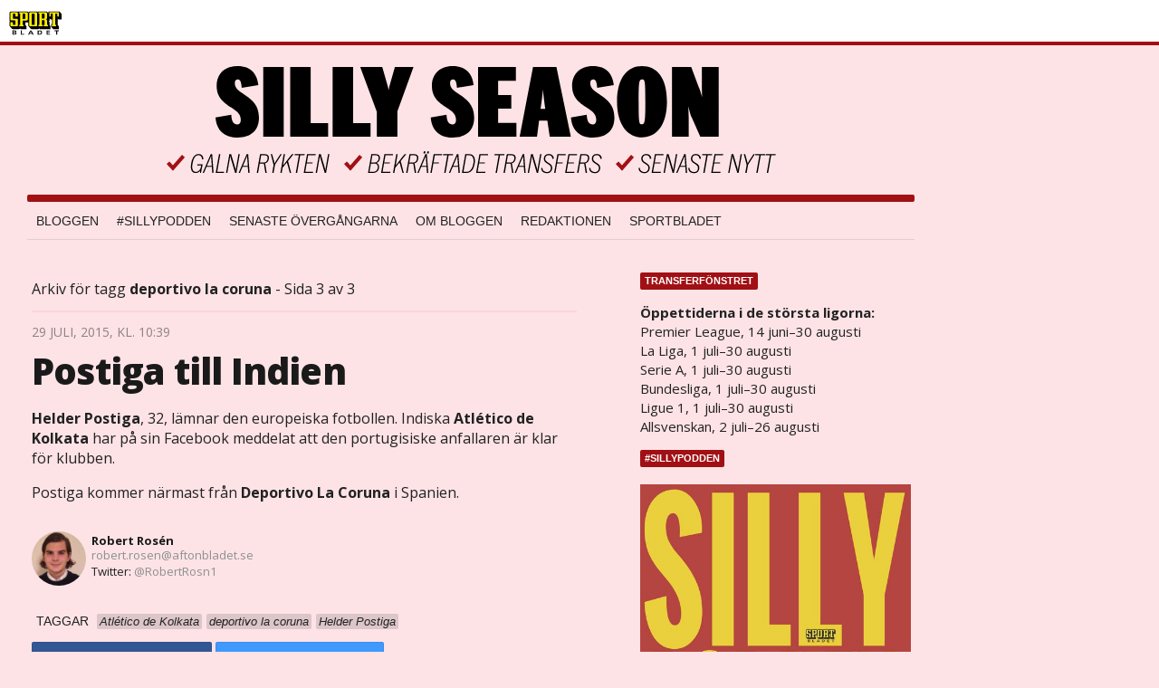

--- FILE ---
content_type: text/html
request_url: https://bloggar.aftonbladet.se/sillyseason/tag/deportivo-la-coruna/page/3/?teaser=true
body_size: 64172
content:
<!DOCTYPE html><!--[if lte IE 8]><html class="no-js lte-ie8" lang="sv-SE" ><![endif]--><!--[if gt IE 8]><!--><html class="no-js" lang="sv-SE"><!--<![endif]--><head>
  <meta charset="utf-8">
  <meta name="viewport" content="width=device-width, initial-scale=1.0">
  <meta http-equiv="X-UA-Compatible" content="IE=edge,chrome=1">
  <title>Silly SeasonSilly Season</title>
    
<!-- {{WP_HEAD_HOOK}} -->
<link rel="stylesheet" id="lrf-aftonbladet-css" href="/wp-content/plugins/ab_longread_framework/dist/css/aftonbladet.min.css" type="text/css" media="all">
<link rel="stylesheet" id="ab_base-color-scheme-css" href="/wp-content/themes/ab_base_silly/assets/css/silly.css" type="text/css" media="all">
<link rel="stylesheet" id="ab_base-extra-styles-css" href="/wp-content/themes/ab_base/assets/css/ab_base_overrides.css" type="text/css" media="all">
<link rel="stylesheet" id="ab_base_silly-extra-styles-css" href="/wp-content/themes/ab_base_silly/assets/css/ab_base_silly_overrides.css" type="text/css" media="all">
<script type="text/javascript" src="/wp-content/plugins/ab_pym/pym.v1.js"></script>
<script type="text/javascript" src="/wp-includes/js/jquery/jquery.js"></script>
<script type="text/javascript" src="/wp-includes/js/jquery/jquery-migrate.min.js"></script>
<script type="text/javascript">
/* <![CDATA[ */
var lrf_story_mode = {"type":"longread"};
var lrf_podcast_player = {"enabled":""};
/* ]]> */
</script>
<script type="text/javascript" src="/wp-content/plugins/ab_longread_framework/dist/js/main.min.js"></script>
<script type="text/javascript" src="/wp-content/themes/ab_base/assets/mobile-detect.js"></script>
<script type="text/javascript" src="/wp-content/themes/ab_base_silly/assets/js/scripts.js"></script>
	<style>
		.abtv-placeholder-video-container {
			width: 100%;
			max-width: 800px;
			margin: 0 auto;
			padding: 20px;
			box-sizing: border-box;
		}

		.abtv-placeholder-video-player {
			position: relative;
			width: 100%;
			padding-top: 56.25%;
			/* 16:9 Aspect Ratio */
			background-color: #000;
			cursor: pointer;
			overflow: hidden;
		}

		.abtv-placeholder-video-background {
			position: absolute;
			top: 0;
			left: 0;
			width: 100%;
			height: 100%;
			background-image: url('https://www.aftonbladet.se/static/ab-tv-banner.jpg');
			background-size: cover;
			background-position: center;
			opacity: 0.5;
			/* Adjust this value to make the image more or less visible */
		}

		.abtv-placeholder-play-button {
			position: absolute;
			top: 50%;
			left: 50%;
			transform: translate(-50%, -50%);
			width: 80px;
			/* Increased size for better visibility */
			height: 80px;
			fill: #fff;
			opacity: 0.8;
			transition: opacity 0.3s;
			z-index: 1;
			/* Ensure the play button appears above the background */
		}

		.abtv-placeholder-video-player:hover .abtv-placeholder-play-button {
			opacity: 1;
		}
	</style>
<link rel="shortcut icon" href="/favicon.ico">
<script>
var AB_BASE_JS_DATA = {"interchange_queries":{"ab_small":"only screen and (min-width: 1px)","ab_medium":"only screen and (max-width: 768px)","ab_large":"only screen and (min-width: 769px)"}};
</script>
<!-- Custom CSS -->
<style>
#sidebar-panorama-2 .widget-area {
  padding-left: 0 !important;
}

.slimplayer {
  height: 80px !important;
}

/* For transfer widget and other iframes */
iframe {
  border: none;
}

.screen-reader-text {
  display: none;
}

.abFormContainer.searchform {
  padding-left: 0px;
  padding-right: 0px;
}

iframe[src*="viafree"],
iframe[src*="tv.aftonbladet.se"]{
  min-height: 340px;
  height: 100%;
  width: 100%;
  max-height: 100%;
  max-width: 100%;
}

@media all and (max-width: 425px) {
  iframe[src*="viafree"],
  iframe[src*="tv.aftonbladet.se"] {
    min-height: 200px;
  }
}
</style>
<!-- Generated by https://wordpress.org/plugins/theme-junkie-custom-css/ -->
  <!--[if lt IE 9]> <script type="text/javascript" src="//bloggar.aftonbladet.se/wp-content/themes/ab_base/assets/js/ab_base.header.ie.min.js?4b96617d3cccccb0421a34db33c8723b"></script> <![endif]-->
  <!--[if (gt IE 8)|!(IE)]><!--> <script type="text/javascript" src="/wp-content/themes/ab_base/assets/js/ab_base.header.modern.min.js"></script> <!--<![endif]-->
</head>
<body class="archive paged tag tag-deportivo-la-coruna tag-1336 paged-3 tag-paged-3 story-type-longread story-color-scheme-aftonbladet abLayout-content-sidebar abGridbase-default abLocale-sv_SE">

  
  <a name="abTop"></a>

      	    	      <!-- top balk -->
	      <header id="abTopBeam" class="ab_header sport">
  <a class="ab_sport_logo" href="http://www.aftonbladet.se/sportbladet/"></a>
</header>	      <!-- /top balk -->
	        
	<!--Top ad for mobile -->
      

  <div id="abMasterContainer" class="clearfix">
    <div class="abBodyOverlay"></div>

    <!--Top ad for desktop -->
      <div id="sidebar-panorama-1" class="abShowShadow">
        <div class="widget-area columns">

                                                
                      
        </div>
      </div>

    <!-- Outsider ad -->
    <div id="abOutsider">
      
              <div id="sidebar-outsider-1" class="widget-area">
                  </div>
      
          </div>

    <!-- Left Outsider ad -->
    <div id="abLeftOutsider">
      
      
          </div>

    <div id="abBody">
      
      <div class="row collapse abHeaderWrapper">
        <header class="columns">
          <header class="abSillyHeader">
  <a class="abSillyLogo" href="https://bloggar.aftonbladet.se/sillyseason" title="Silly Season"></a>
</header>

<div class="abSillyNavWrapper">
  <nav class="abSillyNav"><ul id="menu-sillyseason" class="abSillyMenu"><li id="menu-item-13153" class="menu-item menu-item-type-custom menu-item-object-custom menu-item-13153"><a href="https://www.aftonbladet.se/sportbladet/bloggar/sillyseason">Bloggen</a></li>
<li id="menu-item-60141" class="menu-item menu-item-type-taxonomy menu-item-object-category menu-item-60141"><a href="https://bloggar.aftonbladet.se/sillyseason/category/podcast/">#SILLYPODDEN</a></li>
<li id="menu-item-72649" class="menu-item menu-item-type-post_type menu-item-object-page menu-item-72649"><a href="https://bloggar.aftonbladet.se/sillyseason/senaste-overgangarna/">Senaste övergångarna</a></li>
<li id="menu-item-52440" class="menu-item menu-item-type-post_type menu-item-object-page menu-item-52440"><a href="https://bloggar.aftonbladet.se/sillyseason/om-bloggen/">Om bloggen</a></li>
<li id="menu-item-52455" class="menu-item menu-item-type-post_type menu-item-object-page menu-item-52455"><a href="https://bloggar.aftonbladet.se/sillyseason/redaktionen/">Redaktionen</a></li>
<li id="menu-item-5" class="menu-item menu-item-type-custom menu-item-object-custom menu-item-5"><a href="http://www.aftonbladet.se/sportbladet/">Sportbladet</a></li>
</ul><a class="abSillyMenuButton js-toggleSillyMenu" href="#"></a></nav><nav class="abSillyNavCollapsed"><ul id="menu-sillyseason-1" class="abSillyMenuCollapsed"><li class="menu-item menu-item-type-custom menu-item-object-custom menu-item-13153"><a href="https://www.aftonbladet.se/sportbladet/bloggar/sillyseason">Bloggen</a></li>
<li class="menu-item menu-item-type-taxonomy menu-item-object-category menu-item-60141"><a href="https://bloggar.aftonbladet.se/sillyseason/category/podcast/">#SILLYPODDEN</a></li>
<li class="menu-item menu-item-type-post_type menu-item-object-page menu-item-72649"><a href="https://bloggar.aftonbladet.se/sillyseason/senaste-overgangarna/">Senaste övergångarna</a></li>
<li class="menu-item menu-item-type-post_type menu-item-object-page menu-item-52440"><a href="https://bloggar.aftonbladet.se/sillyseason/om-bloggen/">Om bloggen</a></li>
<li class="menu-item menu-item-type-post_type menu-item-object-page menu-item-52455"><a href="https://bloggar.aftonbladet.se/sillyseason/redaktionen/">Redaktionen</a></li>
<li class="menu-item menu-item-type-custom menu-item-object-custom menu-item-5"><a href="http://www.aftonbladet.se/sportbladet/">Sportbladet</a></li>
</ul></nav></div>

<div id="sidebar-panorama-2" class="abShowShadow">
  <div class="widget-area columns">
                        
            </div>
</div>
        </header>
      </div>

      <!-- theme_layout: content-sidebar -->

<div class="row abBodyWrapper">
	<div class="medium-8 abColFirst columns abDivider">
		<section class="abBloggContent">
			<header class="resultHeader">
  <p>Arkiv för tagg <strong>deportivo la coruna</strong> - Sida 3 av 3</p>
</header><article>
    <header class="abArticleHeader">
        <span class="abEntryMeta">
          <time pubdate="" datetime="">29 juli, 2015, kl. 10:39</time>
        </span>        <h1 class="abPostTitle"><a href="https://bloggar.aftonbladet.se/sillyseason/2015/07/29/postiga-till-indien/" title="" rel="bookmark">Postiga till Indien</a></h1>
    </header>
    <div class="abPostContent clearfix">



            <p><strong>Helder Postiga</strong>, 32, lämnar den europeiska fotbollen. Indiska <strong>Atlético de Kolkata</strong> har på sin Facebook meddelat att den portugisiske anfallaren är klar för klubben.</p>
<p>Postiga kommer närmast från <strong>Deportivo La Coruna</strong> i Spanien.</p>


    </div>
          <div class="abByline">
            <div class="abAuthorImage circle" style="background-image: url(//bloggar.aftonbladet.se/wp-content/uploads/userphoto/789.thumbnail.png);"></div>
    
            <div class="abAuthorInfo abMetaSize-2">
              <h4 class="abAuthorName"><a href="https://bloggar.aftonbladet.se/sillyseason/author/robertrosen/">Robert Rosén</a></h4>
    
                <a href="mailto:robert.rosen@aftonbladet.se">robert.rosen@aftonbladet.se</a><br>
    
                Twitter: <a href="https://twitter.com/RobertRosn1">@RobertRosn1</a><br>
    
    
            </div>
          </div>
    <div class="abLabelDesignContainer">
      <div class="row">
        <div class="columns abLabelContainer">
          <span class="abLabelType">Taggar</span>
          <a href="https://bloggar.aftonbladet.se/sillyseason/tag/atletico-de-kolkata/"><span class="abLabelTags">Atlético de Kolkata</span></a><a href="https://bloggar.aftonbladet.se/sillyseason/tag/deportivo-la-coruna/"><span class="abLabelTags">deportivo la coruna</span></a><a href="https://bloggar.aftonbladet.se/sillyseason/tag/helder-postiga/"><span class="abLabelTags">Helder Postiga</span></a>
        </div>
      </div>
    </div>    <div class="social-shares">
    	<a class="abBtn abBtnFacebook" onclick="" href="https://www.facebook.com/dialog/share?app_id=126591270700240&amp;display=popup&amp;href=https%3A%2F%2Fbloggar.aftonbladet.se%2Fsillyseason%2F2015%2F07%2F29%2Fpostiga-till-indien%2F&amp;redirect_uri=https%3A%2F%2Fbloggar.aftonbladet.se%2Fsillyseason%2F2015%2F07%2F29%2Fpostiga-till-indien%2F" data-share-url="https://bloggar.aftonbladet.se/sillyseason/2015/07/29/postiga-till-indien/" target="_blank" rel="noopener noreferrer">
    	<span class="abIconFacebook"></span>
    	<span class="abBtnText">Dela<span class="platformText"> på Facebook</span></span>
    </a>
    <a class="abBtn abBtnTwitter" href="https://twitter.com/share?url=https%3A%2F%2Fbloggar.aftonbladet.se%2Fsillyseason%2F2015%2F07%2F29%2Fpostiga-till-indien%2F&amp;text=Postiga+till+Indien" data-share-url="https://bloggar.aftonbladet.se/sillyseason/2015/07/29/postiga-till-indien/" data-share-text="Postiga till Indien" target="_blank" rel="noopener noreferrer">
    	<span class="abIconTwitter"></span>
    	<span class="abBtnText">Dela<span class="platformText"> på Twitter</span></span>
    </a>
    </div></article>
<article>
    <header class="abArticleHeader">
        <span class="abEntryMeta">
          <time pubdate="" datetime="">14 januari, 2015, kl. 14:19</time>
        </span>        <h1 class="abPostTitle"><a href="https://bloggar.aftonbladet.se/sillyseason/2015/01/14/klart-borges-till-la-liga/" title="" rel="bookmark">KLART: Borges till La Liga</a></h1>
    </header>
    <div class="abPostContent clearfix">



            <p>Nu är det inte nära en affär längre när det gäller <strong>AIK:s</strong> mittfältare <strong>Celso Borges</strong>, nu är det&nbsp;klart-KLART. Costaricanen har skrivit på för spanska La Liga-klubben <strong>Deportivo La Coruña</strong>.</p>
<p>Läs mer <a href="http://www.aftonbladet.se/sportbladet/fotboll/sverige/allsvenskan/aik/article20158782.ab">på sajten!</a></p>


    </div>
          <div class="abByline">
            <div class="abAuthorImage circle" style="background-image: url(//bloggar.aftonbladet.se/wp-content/uploads/userphoto/341.thumbnail.jpg);"></div>
    
            <div class="abAuthorInfo abMetaSize-2">
              <h4 class="abAuthorName"><a href="https://bloggar.aftonbladet.se/sillyseason/author/erikar/">Erik Karlsson</a></h4>
    
                <a href="mailto:erik.karlsson@aftonbladet.se">erik.karlsson@aftonbladet.se</a><br>
    
                Twitter: <a href="https://twitter.com/_Erik_Karlsson">@_Erik_Karlsson</a><br>
    
    
            </div>
          </div>
    <div class="abLabelDesignContainer">
      <div class="row">
        <div class="columns abLabelContainer">
          <span class="abLabelType">Taggar</span>
          <a href="https://bloggar.aftonbladet.se/sillyseason/tag/aik-2/"><span class="abLabelTags">AIK</span></a><a href="https://bloggar.aftonbladet.se/sillyseason/tag/celso-borges/"><span class="abLabelTags">Celso Borges</span></a><a href="https://bloggar.aftonbladet.se/sillyseason/tag/deportivo-la-coruna/"><span class="abLabelTags">deportivo la coruna</span></a>
        </div>
      </div>
    </div>    <div class="social-shares">
    	<a class="abBtn abBtnFacebook" onclick="" href="https://www.facebook.com/dialog/share?app_id=126591270700240&amp;display=popup&amp;href=https%3A%2F%2Fbloggar.aftonbladet.se%2Fsillyseason%2F2015%2F01%2F14%2Fklart-borges-till-la-liga%2F&amp;redirect_uri=https%3A%2F%2Fbloggar.aftonbladet.se%2Fsillyseason%2F2015%2F01%2F14%2Fklart-borges-till-la-liga%2F" data-share-url="https://bloggar.aftonbladet.se/sillyseason/2015/01/14/klart-borges-till-la-liga/" target="_blank" rel="noopener noreferrer">
    	<span class="abIconFacebook"></span>
    	<span class="abBtnText">Dela<span class="platformText"> på Facebook</span></span>
    </a>
    <a class="abBtn abBtnTwitter" href="https://twitter.com/share?url=https%3A%2F%2Fbloggar.aftonbladet.se%2Fsillyseason%2F2015%2F01%2F14%2Fklart-borges-till-la-liga%2F&amp;text=KLART%3A+Borges+till+La+Liga" data-share-url="https://bloggar.aftonbladet.se/sillyseason/2015/01/14/klart-borges-till-la-liga/" data-share-text="KLART: Borges till La Liga" target="_blank" rel="noopener noreferrer">
    	<span class="abIconTwitter"></span>
    	<span class="abBtnText">Dela<span class="platformText"> på Twitter</span></span>
    </a>
    </div></article>
<article>
    <header class="abArticleHeader">
        <span class="abEntryMeta">
          <time pubdate="" datetime="">14 januari, 2015, kl. 11:41</time>
        </span>        <h1 class="abPostTitle"><a href="https://bloggar.aftonbladet.se/sillyseason/2015/01/14/borges-nara-deportivo/" title="" rel="bookmark">Borges nära Deportivo</a></h1>
    </header>
    <div class="abPostContent clearfix">



            <p class="p1">Inte för att jag har stenkoll på vad <strong>Cope</strong> är, men den spanska sajten verkar övertygad i en artikel som publicerades för dryga halvtimmen sedan.</p>
<p class="p1"><strong>Celso Borges</strong> kommer att krita på för <strong>Deportivo la Coruna</strong> inom de närmsta timmarna. Kontraktet uppges sträcka sig fram till sommaren 2017 och innermittfältaren lämnar därmed det AIK han anslöt till 2012.</p>
<p class="p1">Det känns onekligen nära i alla fall.</p>


    </div>
          <div class="abByline">
            <div class="abAuthorImage circle" style="background-image: url(//bloggar.aftonbladet.se/wp-content/uploads/userphoto/697.thumbnail.png);"></div>
    
            <div class="abAuthorInfo abMetaSize-1">
              <h4 class="abAuthorName"><a href="https://bloggar.aftonbladet.se/sillyseason/author/nemkur/">Nemrud Kurt</a></h4>
    
                <a href="mailto:nemrud.kurt@aftonbladet.se">nemrud.kurt@aftonbladet.se</a><br>
    
    
    
            </div>
          </div>
    <div class="abLabelDesignContainer">
      <div class="row">
        <div class="columns abLabelContainer">
          <span class="abLabelType">Taggar</span>
          <a href="https://bloggar.aftonbladet.se/sillyseason/tag/aik-2/"><span class="abLabelTags">AIK</span></a><a href="https://bloggar.aftonbladet.se/sillyseason/tag/allsvenskan/"><span class="abLabelTags">allsvenskan</span></a><a href="https://bloggar.aftonbladet.se/sillyseason/tag/celso-borges/"><span class="abLabelTags">Celso Borges</span></a><a href="https://bloggar.aftonbladet.se/sillyseason/tag/deportivo-la-coruna/"><span class="abLabelTags">deportivo la coruna</span></a><a href="https://bloggar.aftonbladet.se/sillyseason/tag/la-liga-2/"><span class="abLabelTags">La liga</span></a>
        </div>
      </div>
    </div>    <div class="social-shares">
    	<a class="abBtn abBtnFacebook" onclick="" href="https://www.facebook.com/dialog/share?app_id=126591270700240&amp;display=popup&amp;href=https%3A%2F%2Fbloggar.aftonbladet.se%2Fsillyseason%2F2015%2F01%2F14%2Fborges-nara-deportivo%2F&amp;redirect_uri=https%3A%2F%2Fbloggar.aftonbladet.se%2Fsillyseason%2F2015%2F01%2F14%2Fborges-nara-deportivo%2F" data-share-url="https://bloggar.aftonbladet.se/sillyseason/2015/01/14/borges-nara-deportivo/" target="_blank" rel="noopener noreferrer">
    	<span class="abIconFacebook"></span>
    	<span class="abBtnText">Dela<span class="platformText"> på Facebook</span></span>
    </a>
    <a class="abBtn abBtnTwitter" href="https://twitter.com/share?url=https%3A%2F%2Fbloggar.aftonbladet.se%2Fsillyseason%2F2015%2F01%2F14%2Fborges-nara-deportivo%2F&amp;text=Borges+n%C3%A4ra+Deportivo" data-share-url="https://bloggar.aftonbladet.se/sillyseason/2015/01/14/borges-nara-deportivo/" data-share-text="Borges nära Deportivo" target="_blank" rel="noopener noreferrer">
    	<span class="abIconTwitter"></span>
    	<span class="abBtnText">Dela<span class="platformText"> på Twitter</span></span>
    </a>
    </div></article>
<article>
    <header class="abArticleHeader">
        <span class="abEntryMeta">
          <time pubdate="" datetime="">13 januari, 2015, kl. 23:51</time>
        </span>        <h1 class="abPostTitle"><a href="https://bloggar.aftonbladet.se/sillyseason/2015/01/13/har-flyger-borges-till-ny-klubb/" title="" rel="bookmark">Här flyger Borges till ny klubb…</a></h1>
    </header>
    <div class="abPostContent clearfix">



            <p><strong>Celso Borges</strong> har gjort sitt i <strong>AIK</strong>. Enligt spansk media kommer han att skriva på för <strong>Deportivo La Coruna</strong>.</p>
<p>En bild säger mer än tusen ord…</p>
<p>&nbsp;</p>
<blockquote class="twitter-tweet" lang="en"><p>On our way to…? <a href="http://t.co/21GaIyw9qr">pic.twitter.com/21GaIyw9qr</a></p>
<p>— JOAQUIM BATICA (@joaquimbatica) <a href="https://twitter.com/joaquimbatica/status/555132295229603843">January 13, 2015</a></p></blockquote>
<p><script src="/external.js" async="" charset="utf-8"></script></p>


    </div>
          <div class="abByline">
            <div class="abAuthorImage circle" style="background-image: url(//bloggar.aftonbladet.se/wp-content/uploads/userphoto/77.thumbnail.png);"></div>
    
            <div class="abAuthorInfo abMetaSize-2">
              <h4 class="abAuthorName"><a href="https://bloggar.aftonbladet.se/sillyseason/author/frejon/">Fredrik Jönsson</a></h4>
    
                <a href="mailto:fredrik.jonsson@aftonbladet.se">fredrik.jonsson@aftonbladet.se</a><br>
    
                Twitter: <a href="https://twitter.com/F_Joensson">@F_Joensson</a><br>
    
    
            </div>
          </div>
    <div class="abLabelDesignContainer">
      <div class="row">
        <div class="columns abLabelContainer">
          <span class="abLabelType">Taggar</span>
          <a href="https://bloggar.aftonbladet.se/sillyseason/tag/aik-2/"><span class="abLabelTags">AIK</span></a><a href="https://bloggar.aftonbladet.se/sillyseason/tag/celso-borges/"><span class="abLabelTags">Celso Borges</span></a><a href="https://bloggar.aftonbladet.se/sillyseason/tag/deportivo-la-coruna/"><span class="abLabelTags">deportivo la coruna</span></a>
        </div>
      </div>
    </div>    <div class="social-shares">
    	<a class="abBtn abBtnFacebook" onclick="" href="https://www.facebook.com/dialog/share?app_id=126591270700240&amp;display=popup&amp;href=https%3A%2F%2Fbloggar.aftonbladet.se%2Fsillyseason%2F2015%2F01%2F13%2Fhar-flyger-borges-till-ny-klubb%2F&amp;redirect_uri=https%3A%2F%2Fbloggar.aftonbladet.se%2Fsillyseason%2F2015%2F01%2F13%2Fhar-flyger-borges-till-ny-klubb%2F" data-share-url="https://bloggar.aftonbladet.se/sillyseason/2015/01/13/har-flyger-borges-till-ny-klubb/" target="_blank" rel="noopener noreferrer">
    	<span class="abIconFacebook"></span>
    	<span class="abBtnText">Dela<span class="platformText"> på Facebook</span></span>
    </a>
    <a class="abBtn abBtnTwitter" href="https://twitter.com/share?url=https%3A%2F%2Fbloggar.aftonbladet.se%2Fsillyseason%2F2015%2F01%2F13%2Fhar-flyger-borges-till-ny-klubb%2F&amp;text=H%C3%A4r+flyger+Borges+till+ny+klubb%26%238230%3B" data-share-url="https://bloggar.aftonbladet.se/sillyseason/2015/01/13/har-flyger-borges-till-ny-klubb/" data-share-text="Här flyger Borges till ny klubb&amp;#8230;" target="_blank" rel="noopener noreferrer">
    	<span class="abIconTwitter"></span>
    	<span class="abBtnText">Dela<span class="platformText"> på Twitter</span></span>
    </a>
    </div></article>
<article>
    <header class="abArticleHeader">
        <span class="abEntryMeta">
          <time pubdate="" datetime="">13 januari, 2015, kl. 22:42</time>
        </span>        <h1 class="abPostTitle"><a href="https://bloggar.aftonbladet.se/sillyseason/2015/01/13/spansk-media-borges-klar-inom-nagra-timmar/" title="" rel="bookmark">Spansk media: Borges klar inom några timmar</a></h1>
    </header>
    <div class="abPostContent clearfix">



            <p>Oj, vad många turer det har varit kring <strong>Celso Borges</strong> och hans fotbollsframtid.</p>
<p>I somras var <strong>AIK</strong>-mittfältaren mer eller mindre klar för franska <strong>Evian</strong>, men den övergången sprack. Nu i vinter har det rapporterats att han är överens med <strong>Deportivo La Coruna</strong>, men ett definitivt besked har dröjt.</p>
<p>Men nu kan det äntligen bli en lösning för den mycket sympatiske costaricanen. Spanska AS skriver att han ska genomföra sin läkarundersökning med Deportivo inom de närmsta timmarna för att sedan krita på.</p>
<p>Så ikväll eller i morgon alltså. Vi får hålla utkik.</p>


    </div>
          <div class="abByline">
            <div class="abAuthorImage circle" style="background-image: url(//bloggar.aftonbladet.se/wp-content/uploads/userphoto/702.thumbnail.jpeg);"></div>
    
            <div class="abAuthorInfo abMetaSize-2">
              <h4 class="abAuthorName"><a href="https://bloggar.aftonbladet.se/sillyseason/author/jonber/">Jonathan Berntsson</a></h4>
    
                <a href="mailto:jonathan.berntsson@aftonbladet.se">jonathan.berntsson@aftonbladet.se</a><br>
    
                Twitter: <a href="https://twitter.com/JonteBerntsson">@JonteBerntsson</a><br>
    
    
            </div>
          </div>
    <div class="abLabelDesignContainer">
      <div class="row">
        <div class="columns abLabelContainer">
          <span class="abLabelType">Taggar</span>
          <a href="https://bloggar.aftonbladet.se/sillyseason/tag/aik-2/"><span class="abLabelTags">AIK</span></a><a href="https://bloggar.aftonbladet.se/sillyseason/tag/celso-borges/"><span class="abLabelTags">Celso Borges</span></a><a href="https://bloggar.aftonbladet.se/sillyseason/tag/deportivo-la-coruna/"><span class="abLabelTags">deportivo la coruna</span></a><a href="https://bloggar.aftonbladet.se/sillyseason/tag/evian/"><span class="abLabelTags">Evian</span></a>
        </div>
      </div>
    </div>    <div class="social-shares">
    	<a class="abBtn abBtnFacebook" onclick="" href="https://www.facebook.com/dialog/share?app_id=126591270700240&amp;display=popup&amp;href=https%3A%2F%2Fbloggar.aftonbladet.se%2Fsillyseason%2F2015%2F01%2F13%2Fspansk-media-borges-klar-inom-nagra-timmar%2F&amp;redirect_uri=https%3A%2F%2Fbloggar.aftonbladet.se%2Fsillyseason%2F2015%2F01%2F13%2Fspansk-media-borges-klar-inom-nagra-timmar%2F" data-share-url="https://bloggar.aftonbladet.se/sillyseason/2015/01/13/spansk-media-borges-klar-inom-nagra-timmar/" target="_blank" rel="noopener noreferrer">
    	<span class="abIconFacebook"></span>
    	<span class="abBtnText">Dela<span class="platformText"> på Facebook</span></span>
    </a>
    <a class="abBtn abBtnTwitter" href="https://twitter.com/share?url=https%3A%2F%2Fbloggar.aftonbladet.se%2Fsillyseason%2F2015%2F01%2F13%2Fspansk-media-borges-klar-inom-nagra-timmar%2F&amp;text=Spansk+media%3A+Borges+klar+inom+n%C3%A5gra+timmar" data-share-url="https://bloggar.aftonbladet.se/sillyseason/2015/01/13/spansk-media-borges-klar-inom-nagra-timmar/" data-share-text="Spansk media: Borges klar inom några timmar" target="_blank" rel="noopener noreferrer">
    	<span class="abIconTwitter"></span>
    	<span class="abBtnText">Dela<span class="platformText"> på Twitter</span></span>
    </a>
    </div></article>
<article>
    <header class="abArticleHeader">
        <span class="abEntryMeta">
          <time pubdate="" datetime="">30 december, 2014, kl. 21:56</time>
        </span>        <h1 class="abPostTitle"><a href="https://bloggar.aftonbladet.se/sillyseason/2014/12/30/borges-klar-om-tre-dagar/" title="" rel="bookmark">”Borges klar om tre dagar”</a></h1>
    </header>
    <div class="abPostContent clearfix">



            <p><strong>Celso Borges</strong> lämnar <strong>AIK</strong> för spanska <strong>Deportivo La Coruña</strong> inom tre dagar – eller inte alls. Det säger agenten José Rodriguez Baster till costaricanska La Nacion enligt Fotbollskanalen.</p>
<p style="margin-bottom: 0cm;">– Som jag förstår det blir det klart inom två-tre dagar eller inte alls i och med Deportivos behov. De vill ha Celso snabbt, för det finns också andra alternativ.</p>


    </div>
          <div class="abByline">
            <div class="abAuthorImage circle" style="background-image: url(//bloggar.aftonbladet.se/wp-content/uploads/userphoto/78.thumbnail.jpg);"></div>
    
            <div class="abAuthorInfo abMetaSize-2">
              <h4 class="abAuthorName"><a href="https://bloggar.aftonbladet.se/sillyseason/author/patsjo/">Patrik Brenning</a></h4>
    
                <a href="mailto:patrik.brenning@aftonbladet.se">patrik.brenning@aftonbladet.se</a><br>
    
                Twitter: <a href="https://twitter.com/PatrikBrenning">@PatrikBrenning</a><br>
    
    
            </div>
          </div>
    <div class="abLabelDesignContainer">
      <div class="row">
        <div class="columns abLabelContainer">
          <span class="abLabelType">Taggar</span>
          <a href="https://bloggar.aftonbladet.se/sillyseason/tag/aik-2/"><span class="abLabelTags">AIK</span></a><a href="https://bloggar.aftonbladet.se/sillyseason/tag/allsvenskan/"><span class="abLabelTags">allsvenskan</span></a><a href="https://bloggar.aftonbladet.se/sillyseason/tag/celso-borges/"><span class="abLabelTags">Celso Borges</span></a><a href="https://bloggar.aftonbladet.se/sillyseason/tag/deportivo-la-coruna/"><span class="abLabelTags">deportivo la coruna</span></a><a href="https://bloggar.aftonbladet.se/sillyseason/tag/la-liga-2/"><span class="abLabelTags">La liga</span></a>
        </div>
      </div>
    </div>    <div class="social-shares">
    	<a class="abBtn abBtnFacebook" onclick="" href="https://www.facebook.com/dialog/share?app_id=126591270700240&amp;display=popup&amp;href=https%3A%2F%2Fbloggar.aftonbladet.se%2Fsillyseason%2F2014%2F12%2F30%2Fborges-klar-om-tre-dagar%2F&amp;redirect_uri=https%3A%2F%2Fbloggar.aftonbladet.se%2Fsillyseason%2F2014%2F12%2F30%2Fborges-klar-om-tre-dagar%2F" data-share-url="https://bloggar.aftonbladet.se/sillyseason/2014/12/30/borges-klar-om-tre-dagar/" target="_blank" rel="noopener noreferrer">
    	<span class="abIconFacebook"></span>
    	<span class="abBtnText">Dela<span class="platformText"> på Facebook</span></span>
    </a>
    <a class="abBtn abBtnTwitter" href="https://twitter.com/share?url=https%3A%2F%2Fbloggar.aftonbladet.se%2Fsillyseason%2F2014%2F12%2F30%2Fborges-klar-om-tre-dagar%2F&amp;text=%E2%80%9DBorges+klar+om+tre+dagar%E2%80%9D" data-share-url="https://bloggar.aftonbladet.se/sillyseason/2014/12/30/borges-klar-om-tre-dagar/" data-share-text="”Borges klar om tre dagar”" target="_blank" rel="noopener noreferrer">
    	<span class="abIconTwitter"></span>
    	<span class="abBtnText">Dela<span class="platformText"> på Twitter</span></span>
    </a>
    </div></article>
<article>
    <header class="abArticleHeader">
        <span class="abEntryMeta">
          <time pubdate="" datetime="">22 december, 2014, kl. 22:20</time>
        </span>        <h1 class="abPostTitle"><a href="https://bloggar.aftonbladet.se/sillyseason/2014/12/22/borges-till-deportivo-la-coruna/" title="" rel="bookmark">”Borges till Deportivo la Coruna”</a></h1>
    </header>
    <div class="abPostContent clearfix">



            <p><strong>AIK</strong> har kallat till en presskonferens i morgon för att presentera ”förändringar i spelartruppen”. Genast började rykten och frågor sprida sig. Är det bara någon som sticker utomlands? Är ett nyförvärv en ”förändring”?<br>
Enligt <strong>Elena Lövholm</strong>, som bloggar för SVT, är det två spelare som ska bort och en som ska in.<br>
En av spelarna som troligen lämnar är <strong>Celso Borges</strong>. Enligt <a href="http://www.expressen.se/sport/fotboll/allsvenskan/celso-borges-klar-for-deportivo-la-coruna/">Expressen</a> är han klar för spanska <strong>Deportivo la Coruna</strong>.</p>
<p><strong>//Kristoffer Bergström</strong></p>


    </div>
          <div class="abByline">
            <div class="abAuthorImage circle" style="background-image: url(//bloggar.aftonbladet.se/wp-content/uploads/userphoto/87.thumbnail.jpg);"></div>
    
            <div class="abAuthorInfo abMetaSize-1">
              <h4 class="abAuthorName"><a href="https://bloggar.aftonbladet.se/sillyseason/author/andlag/">Andreas Lagnelius</a></h4>
    
                <a href="mailto:andreas.lagnelius@aftonbladet.se">andreas.lagnelius@aftonbladet.se</a><br>
    
    
    
            </div>
          </div>
    <div class="abLabelDesignContainer">
      <div class="row">
        <div class="columns abLabelContainer">
          <span class="abLabelType">Taggar</span>
          <a href="https://bloggar.aftonbladet.se/sillyseason/tag/aik-2/"><span class="abLabelTags">AIK</span></a><a href="https://bloggar.aftonbladet.se/sillyseason/tag/celso-borges/"><span class="abLabelTags">Celso Borges</span></a><a href="https://bloggar.aftonbladet.se/sillyseason/tag/deportivo-la-coruna/"><span class="abLabelTags">deportivo la coruna</span></a>
        </div>
      </div>
    </div>    <div class="social-shares">
    	<a class="abBtn abBtnFacebook" onclick="" href="https://www.facebook.com/dialog/share?app_id=126591270700240&amp;display=popup&amp;href=https%3A%2F%2Fbloggar.aftonbladet.se%2Fsillyseason%2F2014%2F12%2F22%2Fborges-till-deportivo-la-coruna%2F&amp;redirect_uri=https%3A%2F%2Fbloggar.aftonbladet.se%2Fsillyseason%2F2014%2F12%2F22%2Fborges-till-deportivo-la-coruna%2F" data-share-url="https://bloggar.aftonbladet.se/sillyseason/2014/12/22/borges-till-deportivo-la-coruna/" target="_blank" rel="noopener noreferrer">
    	<span class="abIconFacebook"></span>
    	<span class="abBtnText">Dela<span class="platformText"> på Facebook</span></span>
    </a>
    <a class="abBtn abBtnTwitter" href="https://twitter.com/share?url=https%3A%2F%2Fbloggar.aftonbladet.se%2Fsillyseason%2F2014%2F12%2F22%2Fborges-till-deportivo-la-coruna%2F&amp;text=%E2%80%9DBorges+till+Deportivo+la+Coruna%E2%80%9D" data-share-url="https://bloggar.aftonbladet.se/sillyseason/2014/12/22/borges-till-deportivo-la-coruna/" data-share-text="”Borges till Deportivo la Coruna”" target="_blank" rel="noopener noreferrer">
    	<span class="abIconTwitter"></span>
    	<span class="abBtnText">Dela<span class="platformText"> på Twitter</span></span>
    </a>
    </div></article>
<article>
    <header class="abArticleHeader">
        <span class="abEntryMeta">
          <time pubdate="" datetime="">16 augusti, 2014, kl. 22:27</time>
        </span>        <h1 class="abPostTitle"><a href="https://bloggar.aftonbladet.se/sillyseason/2014/08/16/city-varvningen-lanas-ut-till-la-liga/" title="" rel="bookmark">City-värvningen lånas ut till La Liga?</a></h1>
    </header>
    <div class="abPostContent clearfix">



            <p>Enligt flera rapporter i Spanien ska<strong> Deportivo La Coruna&nbsp;</strong>närma sig en värvning av <strong>Fulham-anfallaren Kostas Mitroglou</strong>, 26, skriver Sky Sports. Men det är inte allt, tydligen ska även La Liga-klubben ha riktat in sig på Manchester Citys nya värvning&nbsp;<strong style="color: #444444">Bruno Zuculini,</strong>&nbsp;21,<strong style="color: #444444">&nbsp;</strong>som man försöker få över på ett lån.</p>


    </div>
          <div class="abByline">
            <div class="abAuthorImage circle" style="background-image: url(//bloggar.aftonbladet.se/wp-content/uploads/userphoto/698.thumbnail.jpg);"></div>
    
            <div class="abAuthorInfo abMetaSize-2">
              <h4 class="abAuthorName"><a href="https://bloggar.aftonbladet.se/sillyseason/author/sarbra/">Sara Bratell</a></h4>
    
                <a href="mailto:sara.bratell@aftonbladet.se">sara.bratell@aftonbladet.se</a><br>
    
                Twitter: <a href="https://twitter.com/sarabratell">@sarabratell</a><br>
    
    
            </div>
          </div>
    <div class="abLabelDesignContainer">
      <div class="row">
        <div class="columns abLabelContainer">
          <span class="abLabelType">Taggar</span>
          <a href="https://bloggar.aftonbladet.se/sillyseason/tag/deportivo-la-coruna/"><span class="abLabelTags">deportivo la coruna</span></a><a href="https://bloggar.aftonbladet.se/sillyseason/tag/fulham/"><span class="abLabelTags">Fulham</span></a><a href="https://bloggar.aftonbladet.se/sillyseason/tag/konstantinos-mitroglou/"><span class="abLabelTags">Konstantinos Mitroglou</span></a><a href="https://bloggar.aftonbladet.se/sillyseason/tag/la-liga-2/"><span class="abLabelTags">La liga</span></a><a href="https://bloggar.aftonbladet.se/sillyseason/tag/manchester-city/"><span class="abLabelTags">Manchester City</span></a><a href="https://bloggar.aftonbladet.se/sillyseason/tag/premier-league-2/"><span class="abLabelTags">Premier league</span></a>
        </div>
      </div>
    </div>    <div class="social-shares">
    	<a class="abBtn abBtnFacebook" onclick="" href="https://www.facebook.com/dialog/share?app_id=126591270700240&amp;display=popup&amp;href=https%3A%2F%2Fbloggar.aftonbladet.se%2Fsillyseason%2F2014%2F08%2F16%2Fcity-varvningen-lanas-ut-till-la-liga%2F&amp;redirect_uri=https%3A%2F%2Fbloggar.aftonbladet.se%2Fsillyseason%2F2014%2F08%2F16%2Fcity-varvningen-lanas-ut-till-la-liga%2F" data-share-url="https://bloggar.aftonbladet.se/sillyseason/2014/08/16/city-varvningen-lanas-ut-till-la-liga/" target="_blank" rel="noopener noreferrer">
    	<span class="abIconFacebook"></span>
    	<span class="abBtnText">Dela<span class="platformText"> på Facebook</span></span>
    </a>
    <a class="abBtn abBtnTwitter" href="https://twitter.com/share?url=https%3A%2F%2Fbloggar.aftonbladet.se%2Fsillyseason%2F2014%2F08%2F16%2Fcity-varvningen-lanas-ut-till-la-liga%2F&amp;text=City-v%C3%A4rvningen+l%C3%A5nas+ut+till+La+Liga%3F" data-share-url="https://bloggar.aftonbladet.se/sillyseason/2014/08/16/city-varvningen-lanas-ut-till-la-liga/" data-share-text="City-värvningen lånas ut till La Liga?" target="_blank" rel="noopener noreferrer">
    	<span class="abIconTwitter"></span>
    	<span class="abBtnText">Dela<span class="platformText"> på Twitter</span></span>
    </a>
    </div></article>
<article>
    <header class="abArticleHeader">
        <span class="abEntryMeta">
          <time pubdate="" datetime="">10 juli, 2014, kl. 19:23</time>
        </span>        <h1 class="abPostTitle"><a href="https://bloggar.aftonbladet.se/sillyseason/2014/07/10/isaac-cuenca-har-hittat-ny-klubb/" title="" rel="bookmark">Isaac Cuenca har hittat ny klubb</a></h1>
    </header>
    <div class="abPostContent clearfix">



            <p>För ett par timmar sedan <a href="https://bloggar.aftonbladet.se/sillyseason/2014/07/10/barcelona-avfardar-forre-talangen/">rispade jag ner ett par rader </a>om hur Barcelona skickar bort <strong>Isaac Cuenca</strong>, 23.</p>
<p>Nu har yttern – som jag beskrev som spenslig – på bara ett par timmar hittat ett ny klubb.</p>
<p>Det blir nyligen uppflyttade <strong>Deportivo La Coruna</strong> (Bebeto! Rivaldo! Salinas! Makaay! Hadji! Chippen!) som säkrat 23-åringens namnteckning.</p>


    </div>
          <div class="abByline">
            <div class="abAuthorImage circle" style="background-image: url(//bloggar.aftonbladet.se/wp-content/uploads/userphoto/695.thumbnail.jpg);"></div>
    
            <div class="abAuthorInfo abMetaSize-1">
              <h4 class="abAuthorName"><a href="https://bloggar.aftonbladet.se/sillyseason/author/perboh/">Per Bohman</a></h4>
    
                <a href="mailto:per.bohman@aftonbladet.se">per.bohman@aftonbladet.se</a><br>
    
    
    
            </div>
          </div>
    <div class="abLabelDesignContainer">
      <div class="row">
        <div class="columns abLabelContainer">
          <span class="abLabelType">Taggar</span>
          <a href="https://bloggar.aftonbladet.se/sillyseason/tag/deportivo-la-coruna/"><span class="abLabelTags">deportivo la coruna</span></a><a href="https://bloggar.aftonbladet.se/sillyseason/tag/isaac-cuenca/"><span class="abLabelTags">Isaac Cuenca</span></a><a href="https://bloggar.aftonbladet.se/sillyseason/tag/la-liga-2/"><span class="abLabelTags">La liga</span></a>
        </div>
      </div>
    </div>    <div class="social-shares">
    	<a class="abBtn abBtnFacebook" onclick="" href="https://www.facebook.com/dialog/share?app_id=126591270700240&amp;display=popup&amp;href=https%3A%2F%2Fbloggar.aftonbladet.se%2Fsillyseason%2F2014%2F07%2F10%2Fisaac-cuenca-har-hittat-ny-klubb%2F&amp;redirect_uri=https%3A%2F%2Fbloggar.aftonbladet.se%2Fsillyseason%2F2014%2F07%2F10%2Fisaac-cuenca-har-hittat-ny-klubb%2F" data-share-url="https://bloggar.aftonbladet.se/sillyseason/2014/07/10/isaac-cuenca-har-hittat-ny-klubb/" target="_blank" rel="noopener noreferrer">
    	<span class="abIconFacebook"></span>
    	<span class="abBtnText">Dela<span class="platformText"> på Facebook</span></span>
    </a>
    <a class="abBtn abBtnTwitter" href="https://twitter.com/share?url=https%3A%2F%2Fbloggar.aftonbladet.se%2Fsillyseason%2F2014%2F07%2F10%2Fisaac-cuenca-har-hittat-ny-klubb%2F&amp;text=Isaac+Cuenca+har+hittat+ny+klubb" data-share-url="https://bloggar.aftonbladet.se/sillyseason/2014/07/10/isaac-cuenca-har-hittat-ny-klubb/" data-share-text="Isaac Cuenca har hittat ny klubb" target="_blank" rel="noopener noreferrer">
    	<span class="abIconTwitter"></span>
    	<span class="abBtnText">Dela<span class="platformText"> på Twitter</span></span>
    </a>
    </div></article>
<div class="abPagination clearfix">
  <span class="abPaginationText">
      Sida 3 av 3
  </span>
  <span class="left abLeftPagination">
      <div class="abArrowContainer abArrowLink">
        <a href="https://bloggar.aftonbladet.se/sillyseason/tag/deportivo-la-coruna/page/2/"><i class="abArrowLeftLink"></i></a>
      </div>
  </span>
  <span class="right abRightPagination">
      <div class="abArrowContainer">
        <i class="abArrowRightDark"></i>
      </div>
  </span>
</div>		</section>
	</div>

	<!-- Sidebar -->
	<div class="medium-4 abColSecond columns widgetArea-sidebar-1 medium-expand-accordions-default small-expand-accordions-default">
		<section id="text-20" class="widget-odd widget-first widget-1 widget adSidebar-1Layout sidebar-1 widget_text"><dl class="accordion" data-accordion=""><dd><div class="abSidebarLabel">Transferfönstret</div><div id="accordion-text-20" class="content">			<div class="textwidget"><p><b>Öppettiderna i de största ligorna:</b><br>
Premier League, 14 juni–30 augusti<br>
La Liga, 1 juli–30 augusti<br>
Serie A, 1 juli–30 augusti<br>
Bundesliga, 1 juli–30 augusti<br>
Ligue 1, 1 juli–30 augusti<br>
Allsvenskan, 2 juli–26 augusti</p>
</div>
		</div></dd></dl></section><section id="black-studio-tinymce-5" class="widget-even widget-2 widget adSidebar-1Layout sidebar-1 widget_black_studio_tinymce"><dl class="accordion" data-accordion=""><dd><div class="abSidebarLabel">#sillypodden</div><div id="accordion-black-studio-tinymce-5" class="content"><div class="textwidget"><p><a href="https://www.aftonbladet.se/podcasts/ab/program/1165"><img class="aligncenter wp-image-192970 size-full" src="https://bloggar.aftonbladet.se/sillyseason/files/2021/05/silly-podden.jpg" alt="" width="500" height="500"></a></p>
<p style="text-align: center;"><strong>Lyssna på senaste avsnitten via <a href="https://www.aftonbladet.se/podcasts/ab/program/1165" target="_blank" rel="noopener">Aftonbladet</a> eller <a href="https://play.acast.com/s/sillypodden" target="_blank" rel="noopener">Acast</a></strong></p>
</div></div></dd></dl></section><section id="search-2" class="widget-odd widget-3 widget adSidebar-1Layout sidebar-1 widget_search"><dl class="accordion" data-accordion=""><dd><div class="abSidebarLabel">Sök på Silly Season</div><div id="accordion-search-2" class="content"><form role="search" method="get" class="abFormContainer searchform" id="search-form" action="https://bloggar.aftonbladet.se/sillyseason/">
	<input name="orderby" type="hidden" value="post_date">
  <div class="row collapse">
  <div class="small-9 columns">
    <input type="search" value="" name="s" id="s" placeholder="Ange sökord här..."></div>
    <div class="small-3 columns">
      <input type="submit" id="searchsubmit" class="button postfix" value="Sök">
    </div>
  </div>
  </form></div></dd></dl></section><section id="text-7" class="widget-even widget-4 widget adSidebar-1Layout sidebar-1 widget_text"><dl class="accordion" data-accordion=""><dd><div class="abSidebarLabel">Tipsa oss</div><div id="accordion-text-7" class="content">			<div class="textwidget"><p>Har vi missat något skvaller/övergång?<br>
MEJLA OSS HÄR: <a href="mailto:websport@aftonbladet.se">websport@aftonbladet.se</a></p>
</div>
		</div></dd></dl></section><a href="https://bloggar.aftonbladet.se/sillyseason/tag/allsvenskan/" class="tag-cloud-link tag-link-8 tag-link-position-1" style="font-size: 10.166666666667pt;" aria-label="allsvenskan (1&nbsp;134 objekt)">allsvenskan</a>
<a href="https://bloggar.aftonbladet.se/sillyseason/tag/arsenal/" class="tag-cloud-link tag-link-3024 tag-link-position-2" style="font-size: 16pt;" aria-label="Arsenal (2&nbsp;514 objekt)">Arsenal</a>
<a href="https://bloggar.aftonbladet.se/sillyseason/tag/barcelona/" class="tag-cloud-link tag-link-3030 tag-link-position-3" style="font-size: 14pt;" aria-label="Barcelona (1&nbsp;917 objekt)">Barcelona</a>
<a href="https://bloggar.aftonbladet.se/sillyseason/tag/bayern-munchen/" class="tag-cloud-link tag-link-46 tag-link-position-4" style="font-size: 9.3333333333333pt;" aria-label="Bayern Munchen (1&nbsp;008 objekt)">Bayern Munchen</a>
<a href="https://bloggar.aftonbladet.se/sillyseason/tag/bundesliga/" class="tag-cloud-link tag-link-41 tag-link-position-5" style="font-size: 10.666666666667pt;" aria-label="Bundesliga (1&nbsp;208 objekt)">Bundesliga</a>
<a href="https://bloggar.aftonbladet.se/sillyseason/tag/chelsea/" class="tag-cloud-link tag-link-3026 tag-link-position-6" style="font-size: 16.333333333333pt;" aria-label="Chelsea (2&nbsp;608 objekt)">Chelsea</a>
<a href="https://bloggar.aftonbladet.se/sillyseason/tag/everton/" class="tag-cloud-link tag-link-23 tag-link-position-7" style="font-size: 8pt;" aria-label="Everton (831 objekt)">Everton</a>
<a href="https://bloggar.aftonbladet.se/sillyseason/tag/inter/" class="tag-cloud-link tag-link-5 tag-link-position-8" style="font-size: 10.5pt;" aria-label="Inter (1&nbsp;165 objekt)">Inter</a>
<a href="https://bloggar.aftonbladet.se/sillyseason/tag/juventus/" class="tag-cloud-link tag-link-31 tag-link-position-9" style="font-size: 13.5pt;" aria-label="Juventus (1&nbsp;758 objekt)">Juventus</a>
<a href="https://bloggar.aftonbladet.se/sillyseason/tag/la-liga-2/" class="tag-cloud-link tag-link-40 tag-link-position-10" style="font-size: 15.5pt;" aria-label="La liga (2&nbsp;337 objekt)">La liga</a>
<a href="https://bloggar.aftonbladet.se/sillyseason/tag/ligue-1/" class="tag-cloud-link tag-link-45 tag-link-position-11" style="font-size: 10.833333333333pt;" aria-label="Ligue 1 (1&nbsp;239 objekt)">Ligue 1</a>
<a href="https://bloggar.aftonbladet.se/sillyseason/tag/liverpool/" class="tag-cloud-link tag-link-28 tag-link-position-12" style="font-size: 14.5pt;" aria-label="Liverpool (2&nbsp;031 objekt)">Liverpool</a>
<a href="https://bloggar.aftonbladet.se/sillyseason/tag/manchester-city/" class="tag-cloud-link tag-link-35 tag-link-position-13" style="font-size: 12.5pt;" aria-label="Manchester City (1&nbsp;553 objekt)">Manchester City</a>
<a href="https://bloggar.aftonbladet.se/sillyseason/tag/manchester-united/" class="tag-cloud-link tag-link-6 tag-link-position-14" style="font-size: 18.333333333333pt;" aria-label="Manchester United (3&nbsp;451 objekt)">Manchester United</a>
<a href="https://bloggar.aftonbladet.se/sillyseason/tag/premier-league-2/" class="tag-cloud-link tag-link-39 tag-link-position-15" style="font-size: 22pt;" aria-label="Premier league (5&nbsp;760 objekt)">Premier league</a>
<a href="https://bloggar.aftonbladet.se/sillyseason/tag/psg/" class="tag-cloud-link tag-link-43 tag-link-position-16" style="font-size: 12.166666666667pt;" aria-label="PSG (1&nbsp;464 objekt)">PSG</a>
<a href="https://bloggar.aftonbladet.se/sillyseason/tag/real-madrid/" class="tag-cloud-link tag-link-3025 tag-link-position-17" style="font-size: 15pt;" aria-label="Real Madrid (2&nbsp;210 objekt)">Real Madrid</a>
<a href="https://bloggar.aftonbladet.se/sillyseason/tag/roma/" class="tag-cloud-link tag-link-37 tag-link-position-18" style="font-size: 8pt;" aria-label="Roma (822 objekt)">Roma</a>
<a href="https://bloggar.aftonbladet.se/sillyseason/tag/serie-a/" class="tag-cloud-link tag-link-32 tag-link-position-19" style="font-size: 15.833333333333pt;" aria-label="Serie A (2&nbsp;469 objekt)">Serie A</a>
<a href="https://bloggar.aftonbladet.se/sillyseason/tag/tottenham/" class="tag-cloud-link tag-link-25 tag-link-position-20" style="font-size: 12pt;" aria-label="Tottenham (1&nbsp;434 objekt)">Tottenham</a><section id="categories-2" class="widget-even widget-6 widget adSidebar-1Layout widget_categories"><div class="abSidebarLabel">Kategorier</div><div id="accordion-categories-2" class="content"><form action="https://bloggar.aftonbladet.se/sillyseason" method="get"><label class="screen-reader-text" for="cat">Kategorier</label><select name="cat" id="cat" class="postform">
	<option value="-1">Välj kategori</option>
	<option class="level-0" value="18">AIK</option>
	<option class="level-0" value="22">Allsvenskan</option>
	<option class="level-0" value="13">Arsenal</option>
	<option class="level-0" value="7624">Atlético de Madrid</option>
	<option class="level-0" value="42">Barcelona</option>
	<option class="level-0" value="3803">Bayern Munchen</option>
	<option class="level-0" value="9732">Bundesliga</option>
	<option class="level-0" value="9341">Champions League</option>
	<option class="level-0" value="17">Chelsea</option>
	<option class="level-0" value="19">Djurgården</option>
	<option class="level-0" value="20">Elfsborg</option>
	<option class="level-0" value="3804">England</option>
	<option class="level-0" value="4">Fotboll</option>
	<option class="level-0" value="9838">Halmstad</option>
	<option class="level-0" value="21">Hammarby</option>
	<option class="level-0" value="9563">IFK Norrköping</option>
	<option class="level-0" value="3792">Inter</option>
	<option class="level-0" value="3795">Jönköpings Södra</option>
	<option class="level-0" value="9223">Juventus</option>
	<option class="level-0" value="7669">Kalmar FF</option>
	<option class="level-0" value="52">Klara övergångar</option>
	<option class="level-0" value="15">La Liga</option>
	<option class="level-0" value="3793">Liverpool</option>
	<option class="level-0" value="8914">Malmö FF</option>
	<option class="level-0" value="9360">Manchester City</option>
	<option class="level-0" value="3786">Manchester United</option>
	<option class="level-0" value="3791">Milan</option>
	<option class="level-0" value="9343">Mjällby</option>
	<option class="level-0" value="9856">MLS</option>
	<option class="level-0" value="38">Napoli</option>
	<option class="level-0" value="9645">Newcastle United</option>
	<option class="level-0" value="1">Okategoriserade</option>
	<option class="level-0" value="9517">Paris Saint-Germain</option>
	<option class="level-0" value="3784">Plus</option>
	<option class="level-0" value="787">Podcast</option>
	<option class="level-0" value="14">Premier League</option>
	<option class="level-0" value="7606">PSG</option>
	<option class="level-0" value="16">Real Madrid</option>
	<option class="level-0" value="9344">Rosenborg</option>
	<option class="level-0" value="9831">Saudiarabien</option>
	<option class="level-0" value="9597">Serie A</option>
	<option class="level-0" value="3794">Sundsvall</option>
	<option class="level-0" value="3802">Syrianska</option>
	<option class="level-0" value="9362">Tottenham</option>
</select>
</form>
<script type="text/javascript">
/* <![CDATA[ */
(function() {
	var dropdown = document.getElementById( "cat" );
	function onCatChange() {
		if ( dropdown.options[ dropdown.selectedIndex ].value > 0 ) {
			dropdown.parentNode.submit();
		}
	}
	dropdown.onchange = onCatChange;
})();
/* ]]> */
</script>

</div></section>		<section id="recent-posts-2" class="widget-odd widget-7 widget adSidebar-1Layout sidebar-1widget_recent_entries widget_recent_entries"><dl class="accordion" data-accordion=""><dd>		<div class="abSidebarLabel">Senaste inläggen</div><div id="accordion-recent-posts-2" class="content">		<ul>
											<li>
					<a href="https://bloggar.aftonbladet.se/sillyseason/2024/10/02/sillybloggen-far-ett-nytt-hem/">Sillybloggen får ett nytt hem!</a>
									</li>
											<li>
					<a href="https://bloggar.aftonbladet.se/sillyseason/2024/09/29/218420/">Saman Ghoddos klar för Kalba FC</a>
									</li>
											<li>
					<a href="https://bloggar.aftonbladet.se/sillyseason/2024/09/25/avslutade-karriaren-nu-ar-han-klar-for-barcelona/">Avslutade karriären – uppges nu klar för Barcelona</a>
									</li>
											<li>
					<a href="https://bloggar.aftonbladet.se/sillyseason/2024/09/25/storklubbar-intresserade-av-hugo-larsson/">Storklubbar intresserade av Hugo Larsson</a>
									</li>
											<li>
					<a href="https://bloggar.aftonbladet.se/sillyseason/2024/09/25/mourinho-har-ogonen-pa-trippier/">Mourinho en av flera som har ögonen på Trippier</a>
									</li>
					</ul>
		</div></dd></dl></section><section id="archives-2" class="widget-even widget-8 widget adSidebar-1Layout sidebar-1 widget_archive"><dl class="accordion" data-accordion=""><dd><div class="abSidebarLabel">Arkiv</div><div id="accordion-archives-2" class="content">		<label class="screen-reader-text" for="archives-dropdown-2">Arkiv</label>
		<select id="archives-dropdown-2" name="archive-dropdown" onchange="document.location.href=this.options[this.selectedIndex].value;">
			
			<option value="">Välj månad</option>
				<option value="https://bloggar.aftonbladet.se/sillyseason/2024/10/"> oktober 2024 </option>
	<option value="https://bloggar.aftonbladet.se/sillyseason/2024/09/"> september 2024 </option>
	<option value="https://bloggar.aftonbladet.se/sillyseason/2024/08/"> augusti 2024 </option>
	<option value="https://bloggar.aftonbladet.se/sillyseason/2024/07/"> juli 2024 </option>
	<option value="https://bloggar.aftonbladet.se/sillyseason/2024/06/"> juni 2024 </option>
	<option value="https://bloggar.aftonbladet.se/sillyseason/2024/05/"> maj 2024 </option>
	<option value="https://bloggar.aftonbladet.se/sillyseason/2024/04/"> april 2024 </option>
	<option value="https://bloggar.aftonbladet.se/sillyseason/2024/03/"> mars 2024 </option>
	<option value="https://bloggar.aftonbladet.se/sillyseason/2024/02/"> februari 2024 </option>
	<option value="https://bloggar.aftonbladet.se/sillyseason/2024/01/"> januari 2024 </option>
	<option value="https://bloggar.aftonbladet.se/sillyseason/2023/12/"> december 2023 </option>
	<option value="https://bloggar.aftonbladet.se/sillyseason/2023/11/"> november 2023 </option>
	<option value="https://bloggar.aftonbladet.se/sillyseason/2023/10/"> oktober 2023 </option>
	<option value="https://bloggar.aftonbladet.se/sillyseason/2023/09/"> september 2023 </option>
	<option value="https://bloggar.aftonbladet.se/sillyseason/2023/08/"> augusti 2023 </option>
	<option value="https://bloggar.aftonbladet.se/sillyseason/2023/07/"> juli 2023 </option>
	<option value="https://bloggar.aftonbladet.se/sillyseason/2023/06/"> juni 2023 </option>
	<option value="https://bloggar.aftonbladet.se/sillyseason/2023/05/"> maj 2023 </option>
	<option value="https://bloggar.aftonbladet.se/sillyseason/2023/04/"> april 2023 </option>
	<option value="https://bloggar.aftonbladet.se/sillyseason/2023/03/"> mars 2023 </option>
	<option value="https://bloggar.aftonbladet.se/sillyseason/2023/02/"> februari 2023 </option>
	<option value="https://bloggar.aftonbladet.se/sillyseason/2023/01/"> januari 2023 </option>
	<option value="https://bloggar.aftonbladet.se/sillyseason/2022/12/"> december 2022 </option>
	<option value="https://bloggar.aftonbladet.se/sillyseason/2022/11/"> november 2022 </option>
	<option value="https://bloggar.aftonbladet.se/sillyseason/2022/10/"> oktober 2022 </option>
	<option value="https://bloggar.aftonbladet.se/sillyseason/2022/09/"> september 2022 </option>
	<option value="https://bloggar.aftonbladet.se/sillyseason/2022/08/"> augusti 2022 </option>
	<option value="https://bloggar.aftonbladet.se/sillyseason/2022/07/"> juli 2022 </option>
	<option value="https://bloggar.aftonbladet.se/sillyseason/2022/06/"> juni 2022 </option>
	<option value="https://bloggar.aftonbladet.se/sillyseason/2022/05/"> maj 2022 </option>
	<option value="https://bloggar.aftonbladet.se/sillyseason/2022/04/"> april 2022 </option>
	<option value="https://bloggar.aftonbladet.se/sillyseason/2022/03/"> mars 2022 </option>
	<option value="https://bloggar.aftonbladet.se/sillyseason/2022/02/"> februari 2022 </option>
	<option value="https://bloggar.aftonbladet.se/sillyseason/2022/01/"> januari 2022 </option>
	<option value="https://bloggar.aftonbladet.se/sillyseason/2021/12/"> december 2021 </option>
	<option value="https://bloggar.aftonbladet.se/sillyseason/2021/11/"> november 2021 </option>
	<option value="https://bloggar.aftonbladet.se/sillyseason/2021/10/"> oktober 2021 </option>
	<option value="https://bloggar.aftonbladet.se/sillyseason/2021/09/"> september 2021 </option>
	<option value="https://bloggar.aftonbladet.se/sillyseason/2021/08/"> augusti 2021 </option>
	<option value="https://bloggar.aftonbladet.se/sillyseason/2021/07/"> juli 2021 </option>
	<option value="https://bloggar.aftonbladet.se/sillyseason/2021/06/"> juni 2021 </option>
	<option value="https://bloggar.aftonbladet.se/sillyseason/2021/05/"> maj 2021 </option>
	<option value="https://bloggar.aftonbladet.se/sillyseason/2021/02/"> februari 2021 </option>
	<option value="https://bloggar.aftonbladet.se/sillyseason/2021/01/"> januari 2021 </option>
	<option value="https://bloggar.aftonbladet.se/sillyseason/2020/12/"> december 2020 </option>
	<option value="https://bloggar.aftonbladet.se/sillyseason/2020/10/"> oktober 2020 </option>
	<option value="https://bloggar.aftonbladet.se/sillyseason/2020/09/"> september 2020 </option>
	<option value="https://bloggar.aftonbladet.se/sillyseason/2020/08/"> augusti 2020 </option>
	<option value="https://bloggar.aftonbladet.se/sillyseason/2020/07/"> juli 2020 </option>
	<option value="https://bloggar.aftonbladet.se/sillyseason/2020/06/"> juni 2020 </option>
	<option value="https://bloggar.aftonbladet.se/sillyseason/2020/05/"> maj 2020 </option>
	<option value="https://bloggar.aftonbladet.se/sillyseason/2020/04/"> april 2020 </option>
	<option value="https://bloggar.aftonbladet.se/sillyseason/2020/03/"> mars 2020 </option>
	<option value="https://bloggar.aftonbladet.se/sillyseason/2020/02/"> februari 2020 </option>
	<option value="https://bloggar.aftonbladet.se/sillyseason/2020/01/"> januari 2020 </option>
	<option value="https://bloggar.aftonbladet.se/sillyseason/2019/12/"> december 2019 </option>
	<option value="https://bloggar.aftonbladet.se/sillyseason/2019/09/"> september 2019 </option>
	<option value="https://bloggar.aftonbladet.se/sillyseason/2019/08/"> augusti 2019 </option>
	<option value="https://bloggar.aftonbladet.se/sillyseason/2019/07/"> juli 2019 </option>
	<option value="https://bloggar.aftonbladet.se/sillyseason/2019/06/"> juni 2019 </option>
	<option value="https://bloggar.aftonbladet.se/sillyseason/2019/05/"> maj 2019 </option>
	<option value="https://bloggar.aftonbladet.se/sillyseason/2019/02/"> februari 2019 </option>
	<option value="https://bloggar.aftonbladet.se/sillyseason/2019/01/"> januari 2019 </option>
	<option value="https://bloggar.aftonbladet.se/sillyseason/2018/12/"> december 2018 </option>
	<option value="https://bloggar.aftonbladet.se/sillyseason/2018/08/"> augusti 2018 </option>
	<option value="https://bloggar.aftonbladet.se/sillyseason/2018/07/"> juli 2018 </option>
	<option value="https://bloggar.aftonbladet.se/sillyseason/2018/06/"> juni 2018 </option>
	<option value="https://bloggar.aftonbladet.se/sillyseason/2018/05/"> maj 2018 </option>
	<option value="https://bloggar.aftonbladet.se/sillyseason/2018/02/"> februari 2018 </option>
	<option value="https://bloggar.aftonbladet.se/sillyseason/2018/01/"> januari 2018 </option>
	<option value="https://bloggar.aftonbladet.se/sillyseason/2017/12/"> december 2017 </option>
	<option value="https://bloggar.aftonbladet.se/sillyseason/2017/09/"> september 2017 </option>
	<option value="https://bloggar.aftonbladet.se/sillyseason/2017/08/"> augusti 2017 </option>
	<option value="https://bloggar.aftonbladet.se/sillyseason/2017/07/"> juli 2017 </option>
	<option value="https://bloggar.aftonbladet.se/sillyseason/2017/06/"> juni 2017 </option>
	<option value="https://bloggar.aftonbladet.se/sillyseason/2017/05/"> maj 2017 </option>
	<option value="https://bloggar.aftonbladet.se/sillyseason/2017/02/"> februari 2017 </option>
	<option value="https://bloggar.aftonbladet.se/sillyseason/2017/01/"> januari 2017 </option>
	<option value="https://bloggar.aftonbladet.se/sillyseason/2016/12/"> december 2016 </option>
	<option value="https://bloggar.aftonbladet.se/sillyseason/2016/09/"> september 2016 </option>
	<option value="https://bloggar.aftonbladet.se/sillyseason/2016/08/"> augusti 2016 </option>
	<option value="https://bloggar.aftonbladet.se/sillyseason/2016/07/"> juli 2016 </option>
	<option value="https://bloggar.aftonbladet.se/sillyseason/2016/06/"> juni 2016 </option>
	<option value="https://bloggar.aftonbladet.se/sillyseason/2016/05/"> maj 2016 </option>
	<option value="https://bloggar.aftonbladet.se/sillyseason/2016/02/"> februari 2016 </option>
	<option value="https://bloggar.aftonbladet.se/sillyseason/2016/01/"> januari 2016 </option>
	<option value="https://bloggar.aftonbladet.se/sillyseason/2015/12/"> december 2015 </option>
	<option value="https://bloggar.aftonbladet.se/sillyseason/2015/09/"> september 2015 </option>
	<option value="https://bloggar.aftonbladet.se/sillyseason/2015/08/"> augusti 2015 </option>
	<option value="https://bloggar.aftonbladet.se/sillyseason/2015/07/"> juli 2015 </option>
	<option value="https://bloggar.aftonbladet.se/sillyseason/2015/06/"> juni 2015 </option>
	<option value="https://bloggar.aftonbladet.se/sillyseason/2015/05/"> maj 2015 </option>
	<option value="https://bloggar.aftonbladet.se/sillyseason/2015/02/"> februari 2015 </option>
	<option value="https://bloggar.aftonbladet.se/sillyseason/2015/01/"> januari 2015 </option>
	<option value="https://bloggar.aftonbladet.se/sillyseason/2014/12/"> december 2014 </option>
	<option value="https://bloggar.aftonbladet.se/sillyseason/2014/11/"> november 2014 </option>
	<option value="https://bloggar.aftonbladet.se/sillyseason/2014/09/"> september 2014 </option>
	<option value="https://bloggar.aftonbladet.se/sillyseason/2014/08/"> augusti 2014 </option>
	<option value="https://bloggar.aftonbladet.se/sillyseason/2014/07/"> juli 2014 </option>
	<option value="https://bloggar.aftonbladet.se/sillyseason/2014/06/"> juni 2014 </option>
	<option value="https://bloggar.aftonbladet.se/sillyseason/2014/05/"> maj 2014 </option>
	<option value="https://bloggar.aftonbladet.se/sillyseason/2014/02/"> februari 2014 </option>
	<option value="https://bloggar.aftonbladet.se/sillyseason/2014/01/"> januari 2014 </option>
	<option value="https://bloggar.aftonbladet.se/sillyseason/2013/12/"> december 2013 </option>
	<option value="https://bloggar.aftonbladet.se/sillyseason/2013/09/"> september 2013 </option>
	<option value="https://bloggar.aftonbladet.se/sillyseason/2013/08/"> augusti 2013 </option>
	<option value="https://bloggar.aftonbladet.se/sillyseason/2013/07/"> juli 2013 </option>
	<option value="https://bloggar.aftonbladet.se/sillyseason/2013/06/"> juni 2013 </option>
	<option value="https://bloggar.aftonbladet.se/sillyseason/2013/05/"> maj 2013 </option>
	<option value="https://bloggar.aftonbladet.se/sillyseason/2013/01/"> januari 2013 </option>
	<option value="https://bloggar.aftonbladet.se/sillyseason/2012/12/"> december 2012 </option>
	<option value="https://bloggar.aftonbladet.se/sillyseason/2012/08/"> augusti 2012 </option>
	<option value="https://bloggar.aftonbladet.se/sillyseason/2012/07/"> juli 2012 </option>
	<option value="https://bloggar.aftonbladet.se/sillyseason/2012/06/"> juni 2012 </option>
	<option value="https://bloggar.aftonbladet.se/sillyseason/2012/05/"> maj 2012 </option>
	<option value="https://bloggar.aftonbladet.se/sillyseason/2012/01/"> januari 2012 </option>
	<option value="https://bloggar.aftonbladet.se/sillyseason/2011/12/"> december 2011 </option>

		</select>
		</div></dd></dl></section>	</div>
</div>


<!-- end: theme_layout -->

  </div><!-- End #abBody -->
</div><!-- End #abMasterContainer -->

<div class="row abFooterWrapper">
  <footer>
    <div class="row collapse">
  <div class="columns abUpContainer">
    <a href="#abTop" class="abScrollTop"><i class="abArrowUp"></i><span>TILL TOPPEN AV SIDAN</span></a>
  </div>
</div>
    
    <div class="row collapse">
      <div class="columns abFootContainer" style="padding: 16px 8px;">
        <section class="abFootContent">
          <div class="medium-6 columns">
            <ul>
              <!-- {{WP_AB_BASE_FOOTER_UL_HOOK}} -->
              <li>
               <a class="nowrap" style="text-decoration: underline; font-weight: 400;" target="_blank" href="https://www.aftonbladet.se/omaftonbladet/a/LOlQ4/om-aftonbladet">Se tjänstgörande redaktör och redaktionschef</a>
              </li>
            </ul>
          </div>
          <div class="columns abFootCopyR">
            <span>© Aftonbladet Hierta AB</span>
          </div>
        </section>
      </div>
    </div>
  </footer>
</div>
     
<!-- {{WP_FOOTER_HOOK}} -->


</body></html>

--- FILE ---
content_type: image/svg+xml
request_url: https://bloggar.aftonbladet.se/wp-content/themes/ab_base_silly/assets/img/icon_more.svg
body_size: 1135
content:
<?xml version="1.0" encoding="UTF-8" standalone="no"?>
<svg width="18px" height="4px" viewBox="0 0 18 4" version="1.1" xmlns="http://www.w3.org/2000/svg" xmlns:xlink="http://www.w3.org/1999/xlink">
    <!-- Generator: Sketch 3.7.2 (28276) - http://www.bohemiancoding.com/sketch -->
    <title>icon_more</title>
    <desc>Created with Sketch.</desc>
    <defs></defs>
    <g id="v03---mobil" stroke="none" stroke-width="1" fill="none" fill-rule="evenodd">
        <g id="sillyseason_transfer" transform="translate(-337.000000, -155.000000)" fill="#222222">
            <g id="header-sport-ettan-mobile">
                <g id="nav" transform="translate(0.000000, 138.000000)">
                    <path d="M339,21 C340.104569,21 341,20.1045695 341,19 C341,17.8954305 340.104569,17 339,17 C337.895431,17 337,17.8954305 337,19 C337,20.1045695 337.895431,21 339,21 Z M346,21 C347.104569,21 348,20.1045695 348,19 C348,17.8954305 347.104569,17 346,17 C344.895431,17 344,17.8954305 344,19 C344,20.1045695 344.895431,21 346,21 Z M353,21 C354.104569,21 355,20.1045695 355,19 C355,17.8954305 354.104569,17 353,17 C351.895431,17 351,17.8954305 351,19 C351,20.1045695 351.895431,21 353,21 Z" id="icon_more"></path>
                </g>
            </g>
        </g>
    </g>
</svg>